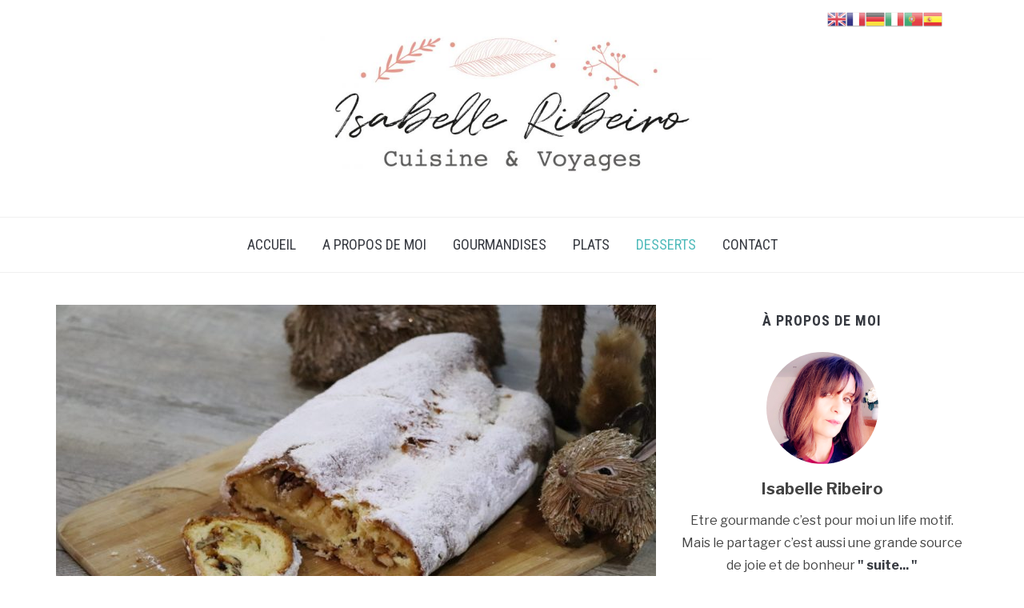

--- FILE ---
content_type: text/html; charset=UTF-8
request_url: https://isa-bellesrecettes.com/2019/12/mon-stollen-de-noel/
body_size: 12045
content:
<!DOCTYPE html>
<html lang="fr-FR">
<head>
    <meta charset="UTF-8">
    <meta name="viewport" content="width=device-width, initial-scale=1.0">
    <link rel="profile" href="http://gmpg.org/xfn/11">
    <link rel="pingback" href="https://isa-bellesrecettes.com/xmlrpc.php">

    <title>Mon Stollen de Noël &#8211; Isabelle Ribeiro</title>
<link rel='dns-prefetch' href='//fonts.googleapis.com' />
<link rel='dns-prefetch' href='//secure.rating-widget.com' />
<link rel='dns-prefetch' href='//s.w.org' />
<link rel="alternate" type="application/rss+xml" title="Isabelle Ribeiro &raquo; Flux" href="https://isa-bellesrecettes.com/feed/" />
<link rel="alternate" type="application/rss+xml" title="Isabelle Ribeiro &raquo; Flux des commentaires" href="https://isa-bellesrecettes.com/comments/feed/" />
<link rel="alternate" type="application/rss+xml" title="Isabelle Ribeiro &raquo; Mon Stollen de Noël Flux des commentaires" href="https://isa-bellesrecettes.com/2019/12/mon-stollen-de-noel/feed/" />
<!-- This site uses the Google Analytics by MonsterInsights plugin v7.14.0 - Using Analytics tracking - https://www.monsterinsights.com/ -->
<script type="text/javascript" data-cfasync="false">
    (window.gaDevIds=window.gaDevIds||[]).push("dZGIzZG");
	var mi_version         = '7.14.0';
	var mi_track_user      = true;
	var mi_no_track_reason = '';
	
	var disableStr = 'ga-disable-UA-137531676-1';

	/* Function to detect opted out users */
	function __gaTrackerIsOptedOut() {
		return document.cookie.indexOf(disableStr + '=true') > -1;
	}

	/* Disable tracking if the opt-out cookie exists. */
	if ( __gaTrackerIsOptedOut() ) {
		window[disableStr] = true;
	}

	/* Opt-out function */
	function __gaTrackerOptout() {
	  document.cookie = disableStr + '=true; expires=Thu, 31 Dec 2099 23:59:59 UTC; path=/';
	  window[disableStr] = true;
	}

	if ( 'undefined' === typeof gaOptout ) {
		function gaOptout() {
			__gaTrackerOptout();
		}
	}
	
	if ( mi_track_user ) {
		(function(i,s,o,g,r,a,m){i['GoogleAnalyticsObject']=r;i[r]=i[r]||function(){
			(i[r].q=i[r].q||[]).push(arguments)},i[r].l=1*new Date();a=s.createElement(o),
			m=s.getElementsByTagName(o)[0];a.async=1;a.src=g;m.parentNode.insertBefore(a,m)
		})(window,document,'script','//www.google-analytics.com/analytics.js','__gaTracker');

		__gaTracker('create', 'UA-137531676-1', 'auto');
		__gaTracker('set', 'forceSSL', true);
		__gaTracker('require', 'displayfeatures');
		__gaTracker('require', 'linkid', 'linkid.js');
		__gaTracker('send','pageview');
	} else {
		console.log( "" );
		(function() {
			/* https://developers.google.com/analytics/devguides/collection/analyticsjs/ */
			var noopfn = function() {
				return null;
			};
			var noopnullfn = function() {
				return null;
			};
			var Tracker = function() {
				return null;
			};
			var p = Tracker.prototype;
			p.get = noopfn;
			p.set = noopfn;
			p.send = noopfn;
			var __gaTracker = function() {
				var len = arguments.length;
				if ( len === 0 ) {
					return;
				}
				var f = arguments[len-1];
				if ( typeof f !== 'object' || f === null || typeof f.hitCallback !== 'function' ) {
					console.log( 'Fonction actuellement pas en cours d’exécution __gaTracker(' + arguments[0] + " ....) parce que vous n’êtes pas suivi·e. " + mi_no_track_reason );
					return;
				}
				try {
					f.hitCallback();
				} catch (ex) {

				}
			};
			__gaTracker.create = function() {
				return new Tracker();
			};
			__gaTracker.getByName = noopnullfn;
			__gaTracker.getAll = function() {
				return [];
			};
			__gaTracker.remove = noopfn;
			window['__gaTracker'] = __gaTracker;
					})();
		}
</script>
<!-- / Google Analytics by MonsterInsights -->
		<script type="text/javascript">
			window._wpemojiSettings = {"baseUrl":"https:\/\/s.w.org\/images\/core\/emoji\/13.0.1\/72x72\/","ext":".png","svgUrl":"https:\/\/s.w.org\/images\/core\/emoji\/13.0.1\/svg\/","svgExt":".svg","source":{"concatemoji":"https:\/\/isa-bellesrecettes.com\/wp-includes\/js\/wp-emoji-release.min.js?ver=5.6.16"}};
			!function(e,a,t){var n,r,o,i=a.createElement("canvas"),p=i.getContext&&i.getContext("2d");function s(e,t){var a=String.fromCharCode;p.clearRect(0,0,i.width,i.height),p.fillText(a.apply(this,e),0,0);e=i.toDataURL();return p.clearRect(0,0,i.width,i.height),p.fillText(a.apply(this,t),0,0),e===i.toDataURL()}function c(e){var t=a.createElement("script");t.src=e,t.defer=t.type="text/javascript",a.getElementsByTagName("head")[0].appendChild(t)}for(o=Array("flag","emoji"),t.supports={everything:!0,everythingExceptFlag:!0},r=0;r<o.length;r++)t.supports[o[r]]=function(e){if(!p||!p.fillText)return!1;switch(p.textBaseline="top",p.font="600 32px Arial",e){case"flag":return s([127987,65039,8205,9895,65039],[127987,65039,8203,9895,65039])?!1:!s([55356,56826,55356,56819],[55356,56826,8203,55356,56819])&&!s([55356,57332,56128,56423,56128,56418,56128,56421,56128,56430,56128,56423,56128,56447],[55356,57332,8203,56128,56423,8203,56128,56418,8203,56128,56421,8203,56128,56430,8203,56128,56423,8203,56128,56447]);case"emoji":return!s([55357,56424,8205,55356,57212],[55357,56424,8203,55356,57212])}return!1}(o[r]),t.supports.everything=t.supports.everything&&t.supports[o[r]],"flag"!==o[r]&&(t.supports.everythingExceptFlag=t.supports.everythingExceptFlag&&t.supports[o[r]]);t.supports.everythingExceptFlag=t.supports.everythingExceptFlag&&!t.supports.flag,t.DOMReady=!1,t.readyCallback=function(){t.DOMReady=!0},t.supports.everything||(n=function(){t.readyCallback()},a.addEventListener?(a.addEventListener("DOMContentLoaded",n,!1),e.addEventListener("load",n,!1)):(e.attachEvent("onload",n),a.attachEvent("onreadystatechange",function(){"complete"===a.readyState&&t.readyCallback()})),(n=t.source||{}).concatemoji?c(n.concatemoji):n.wpemoji&&n.twemoji&&(c(n.twemoji),c(n.wpemoji)))}(window,document,window._wpemojiSettings);
		</script>
		<style type="text/css">
img.wp-smiley,
img.emoji {
	display: inline !important;
	border: none !important;
	box-shadow: none !important;
	height: 1em !important;
	width: 1em !important;
	margin: 0 .07em !important;
	vertical-align: -0.1em !important;
	background: none !important;
	padding: 0 !important;
}
</style>
	<link rel='stylesheet' id='gtranslate-style-css'  href='https://isa-bellesrecettes.com/wp-content/plugins/gtranslate/gtranslate-style24.css?ver=5.6.16' type='text/css' media='all' />
<link rel='stylesheet' id='wp-block-library-css'  href='https://isa-bellesrecettes.com/wp-includes/css/dist/block-library/style.min.css?ver=5.6.16' type='text/css' media='all' />
<link rel='stylesheet' id='wpzoom-social-icons-block-style-css'  href='https://isa-bellesrecettes.com/wp-content/plugins/social-icons-widget-by-wpzoom/block/dist/blocks.style.build.css?ver=1610542916' type='text/css' media='all' />
<link rel='stylesheet' id='rw-site-rating-css'  href='https://isa-bellesrecettes.com/wp-content/plugins/rating-widget/resources/css/site-rating.css?ver=3.1.1' type='text/css' media='all' />
<link rel='stylesheet' id='monsterinsights-popular-posts-style-css'  href='https://isa-bellesrecettes.com/wp-content/plugins/google-analytics-for-wordpress/assets/css/frontend.min.css?ver=7.14.0' type='text/css' media='all' />
<link rel='stylesheet' id='zoom-theme-utils-css-css'  href='https://isa-bellesrecettes.com/wp-content/themes/foodica/functions/wpzoom/assets/css/theme-utils.css?ver=5.6.16' type='text/css' media='all' />
<link rel='stylesheet' id='foodica-google-fonts-css'  href='//fonts.googleapis.com/css?family=Libre+Franklin%3Aregular%2C100%2C200%2C300%2C500%2C600%2C700%2C800%2C900%2C100italic%2C200italic%2C300italic%2Citalic%2C500italic%2C600italic%2C700italic%2C800italic%2C900italic%7CAnnie+Use+Your+Telescope%3A%7CRoboto+Condensed%3Aregular%2C100%2C200%2C300%2C500%2C600%2C700%2C800%2C900%2C100italic%2C200italic%2C300italic%2Citalic%2C500italic%2C600italic%2C700italic%2C800italic%2C900italic%7CCabin%3Aregular%2C500%2C600%2C700%2Citalic%2C500italic%2C600italic%2C700italic%7CRoboto+Slab%3Aregular%2C100%2C200%2C300%2C500%2C600%2C700%2C800%2C900%26subset%3Dlatin%2C&#038;ver=5.6.16' type='text/css' media='all' />
<link rel='stylesheet' id='foodica-style-css'  href='https://isa-bellesrecettes.com/wp-content/themes/foodica/style.css?ver=2.6.4' type='text/css' media='all' />
<link rel='stylesheet' id='media-queries-css'  href='https://isa-bellesrecettes.com/wp-content/themes/foodica/css/media-queries.css?ver=2.6.4' type='text/css' media='all' />
<link rel='stylesheet' id='foodica-google-font-default-css'  href='//fonts.googleapis.com/css?family=Cabin%3A400%2C700%7CAnnie+Use+Your+Telescope%7CRoboto+Condensed%3A400%2C700%7CLibre+Franklin%3A400%2C400i%2C600%2C600i%2C700%2C700i%7CRoboto+Slab%3A300%2C400%2C700&#038;subset=cyrillic%2Ccyrillic-ext%2Cgreek%2Cgreek-ext%2Clatin-ext&#038;ver=5.6.16' type='text/css' media='all' />
<link rel='stylesheet' id='foodica-style-color-teal-css'  href='https://isa-bellesrecettes.com/wp-content/themes/foodica/styles/teal.css?ver=2.6.4' type='text/css' media='all' />
<link rel='stylesheet' id='dashicons-css'  href='https://isa-bellesrecettes.com/wp-includes/css/dashicons.min.css?ver=5.6.16' type='text/css' media='all' />
<link rel='stylesheet' id='zoom-instagram-widget-css'  href='https://isa-bellesrecettes.com/wp-content/plugins/instagram-widget-by-wpzoom/css/instagram-widget.css?ver=1610542903' type='text/css' media='all' />
<link rel='stylesheet' id='rw_toprated-css'  href='https://secure.rating-widget.com/css/wordpress/toprated.css?ck=Y2026M01D21&#038;ver=3.1.1' type='text/css' media='all' />
<link rel='stylesheet' id='rw_recommendations-css'  href='https://secure.rating-widget.com/css/widget/recommendations.css?ck=Y2026M01D21&#038;ver=3.1.1' type='text/css' media='all' />
<link rel='stylesheet' id='wpzoom-social-icons-socicon-css'  href='https://isa-bellesrecettes.com/wp-content/plugins/social-icons-widget-by-wpzoom/assets/css/wpzoom-socicon.css?ver=1610542916' type='text/css' media='all' />
<link rel='stylesheet' id='wpzoom-social-icons-genericons-css'  href='https://isa-bellesrecettes.com/wp-content/plugins/social-icons-widget-by-wpzoom/assets/css/genericons.css?ver=1610542916' type='text/css' media='all' />
<link rel='stylesheet' id='wpzoom-social-icons-academicons-css'  href='https://isa-bellesrecettes.com/wp-content/plugins/social-icons-widget-by-wpzoom/assets/css/academicons.min.css?ver=1610542916' type='text/css' media='all' />
<link rel='stylesheet' id='wpzoom-social-icons-font-awesome-3-css'  href='https://isa-bellesrecettes.com/wp-content/plugins/social-icons-widget-by-wpzoom/assets/css/font-awesome-3.min.css?ver=1610542916' type='text/css' media='all' />
<link rel='stylesheet' id='wpzoom-custom-css'  href='https://isa-bellesrecettes.com/wp-content/themes/foodica/custom.css?ver=2.6.4' type='text/css' media='all' />
<script type='text/javascript' src='https://isa-bellesrecettes.com/wp-includes/js/jquery/jquery.min.js?ver=3.5.1' id='jquery-core-js'></script>
<script type='text/javascript' src='https://isa-bellesrecettes.com/wp-includes/js/jquery/jquery-migrate.min.js?ver=3.3.2' id='jquery-migrate-js'></script>
<script type='text/javascript' id='monsterinsights-frontend-script-js-extra'>
/* <![CDATA[ */
var monsterinsights_frontend = {"js_events_tracking":"true","download_extensions":"doc,pdf,ppt,zip,xls,docx,pptx,xlsx","inbound_paths":"[{\"path\":\"\\\/go\\\/\",\"label\":\"affiliate\"},{\"path\":\"\\\/recommend\\\/\",\"label\":\"affiliate\"}]","home_url":"https:\/\/isa-bellesrecettes.com","hash_tracking":"false"};
/* ]]> */
</script>
<script type='text/javascript' src='https://isa-bellesrecettes.com/wp-content/plugins/google-analytics-for-wordpress/assets/js/frontend.min.js?ver=7.14.0' id='monsterinsights-frontend-script-js'></script>
<script type='text/javascript' src='https://isa-bellesrecettes.com/wp-content/themes/foodica/js/init.js?ver=5.6.16' id='wpzoom-init-js'></script>
<link rel="https://api.w.org/" href="https://isa-bellesrecettes.com/wp-json/" /><link rel="alternate" type="application/json" href="https://isa-bellesrecettes.com/wp-json/wp/v2/posts/7274" /><link rel="EditURI" type="application/rsd+xml" title="RSD" href="https://isa-bellesrecettes.com/xmlrpc.php?rsd" />
<link rel="wlwmanifest" type="application/wlwmanifest+xml" href="https://isa-bellesrecettes.com/wp-includes/wlwmanifest.xml" /> 
<meta name="generator" content="WordPress 5.6.16" />
<link rel="canonical" href="https://isa-bellesrecettes.com/2019/12/mon-stollen-de-noel/" />
<link rel='shortlink' href='https://isa-bellesrecettes.com/?p=7274' />
<link rel="alternate" type="application/json+oembed" href="https://isa-bellesrecettes.com/wp-json/oembed/1.0/embed?url=https%3A%2F%2Fisa-bellesrecettes.com%2F2019%2F12%2Fmon-stollen-de-noel%2F" />
<link rel="alternate" type="text/xml+oembed" href="https://isa-bellesrecettes.com/wp-json/oembed/1.0/embed?url=https%3A%2F%2Fisa-bellesrecettes.com%2F2019%2F12%2Fmon-stollen-de-noel%2F&#038;format=xml" />
<!-- WPZOOM Theme / Framework -->
<meta name="generator" content="Foodica 2.6.4" />
<meta name="generator" content="WPZOOM Framework 1.9.5" />

<!-- Begin Theme Custom CSS -->
<style type="text/css" id="foodica-custom-css">
.navbar-brand-wpz .tagline{display:none;}.top-navbar{display:none;}.sb-search{display:none;}
@media screen and (min-width: 769px){.slides li .slide-overlay{background:-moz-linear-gradient(left, rgba(242,149,139,0.2) 27%, rgba(242,149,139,0.6) 63%); /* FF3.6+ */
           background: -webkit-linear-gradient(left, rgba(242,149,139,0.2) 27%, rgba(242,149,139,0.6) 63%); /* Chrome10+,Safari5.1+ */
           background: -o-linear-gradient(left, rgba(242,149,139,0.2) 27%, rgba(242,149,139,0.6) 63%); /* Opera 11.10+ */
           background: -ms-linear-gradient(left, rgba(242,149,139,0.2) 27%, rgba(242,149,139,0.6) 63%); /* IE10+ */
           background: linear-gradient(to right, rgba(242,149,139,0.2) 27%, rgba(242,149,139,0.6) 63%); /* W3C */;;}}
</style>
<!-- End Theme Custom CSS -->
</head>
<body class="post-template-default single single-post postid-7274 single-format-standard wp-custom-logo">

<div class="page-wrap">

    <header class="site-header">

        <nav class="top-navbar" role="navigation">

            <div class="inner-wrap">

                <div class="header_social">
                    <div id="zoom-social-icons-widget-2" class="widget zoom-social-icons-widget"><h3 class="title"><span>Social Icons</span></h3>
        
        <ul class="zoom-social-icons-list zoom-social-icons-list--without-canvas zoom-social-icons-list--round zoom-social-icons-list--no-labels">

            
                                <li class="zoom-social_icons-list__item">
                    <a class="zoom-social_icons-list__link"
                       href="https://facebook.com/wpzoom" target="_blank" >
                                                                        
                                                    <span class="screen-reader-text">facebook</span>
                        
                        <span class="zoom-social_icons-list-span social-icon socicon socicon-facebook" data-hover-rule="color" data-hover-color="#20232b" style="color : #363940; font-size: 18px; padding:8px" ></span>

                                            </a>
                </li>

            
                                <li class="zoom-social_icons-list__item">
                    <a class="zoom-social_icons-list__link"
                       href="https://instagram.com/wpzoom" target="_blank" >
                                                                        
                                                    <span class="screen-reader-text">instagram</span>
                        
                        <span class="zoom-social_icons-list-span social-icon socicon socicon-instagram" data-hover-rule="color" data-hover-color="#20232b" style="color : #363940; font-size: 18px; padding:8px" ></span>

                                            </a>
                </li>

            
                                <li class="zoom-social_icons-list__item">
                    <a class="zoom-social_icons-list__link"
                       href="http://pinterest.com" target="_blank" >
                                                                        
                                                    <span class="screen-reader-text">pinterest</span>
                        
                        <span class="zoom-social_icons-list-span social-icon socicon socicon-pinterest" data-hover-rule="color" data-hover-color="#20232b" style="color : #363940; font-size: 18px; padding:8px" ></span>

                                            </a>
                </li>

            
                                <li class="zoom-social_icons-list__item">
                    <a class="zoom-social_icons-list__link"
                       href="http://demo.wpzoom.com/foodica/contact/" target="_blank" >
                                                                        
                                                    <span class="screen-reader-text">mail</span>
                        
                        <span class="zoom-social_icons-list-span social-icon socicon socicon-mail" data-hover-rule="color" data-hover-color="#20232b" style="color : #363940; font-size: 18px; padding:8px" ></span>

                                            </a>
                </li>

            
        </ul>

        </div>
                </div>

                <div id="navbar-top">

                    <div class="menu-top-container"><ul id="menu-top" class="navbar-wpz dropdown sf-menu"><li id="menu-item-176" class="menu-item menu-item-type-post_type menu-item-object-page menu-item-176"><a href="https://isa-bellesrecettes.com/about/">A propos de moi</a></li>
<li id="menu-item-174" class="menu-item menu-item-type-post_type menu-item-object-page menu-item-has-children menu-item-174"><a href="https://isa-bellesrecettes.com/sample-page/">Sample Page</a>
<ul class="sub-menu">
	<li id="menu-item-178" class="menu-item menu-item-type-post_type menu-item-object-page menu-item-178"><a href="https://isa-bellesrecettes.com/full-width-page/">Full-width Page</a></li>
	<li id="menu-item-179" class="menu-item menu-item-type-post_type menu-item-object-page menu-item-179"><a href="https://isa-bellesrecettes.com/shortcodes/">Shortcodes</a></li>
</ul>
</li>
<li id="menu-item-5712" class="menu-item menu-item-type-post_type menu-item-object-page menu-item-has-children menu-item-5712"><a href="https://isa-bellesrecettes.com/recipe-cards/">Recipe Cards Demo</a>
<ul class="sub-menu">
	<li id="menu-item-5697" class="menu-item menu-item-type-post_type menu-item-object-post menu-item-5697"><a href="https://isa-bellesrecettes.com/2019/01/sliced-bread-ciabatta-and-oil/">EasyRecipe Plugin</a></li>
	<li id="menu-item-5698" class="menu-item menu-item-type-post_type menu-item-object-post menu-item-5698"><a href="https://isa-bellesrecettes.com/2019/01/salad-with-arugula-cherry-tomatoes/">Yummly Rich Recipes</a></li>
	<li id="menu-item-5699" class="menu-item menu-item-type-post_type menu-item-object-post menu-item-5699"><a href="https://isa-bellesrecettes.com/2019/02/spaghetti-with-mushroom-sauce/">Jetpack Recipe</a></li>
</ul>
</li>
<li id="menu-item-5409" class="menu-item menu-item-type-post_type menu-item-object-page menu-item-5409"><a href="https://isa-bellesrecettes.com/contact/">Contact</a></li>
</ul></div>
                </div><!-- #navbar-top -->

            </div><!-- ./inner-wrap -->

        </nav><!-- .navbar -->

        <div class="clear"></div>


        <div class="inner-wrap">

            <div class="navbar-brand-wpz">

                <a href="https://isa-bellesrecettes.com/" class="custom-logo-link" rel="home" itemprop="url"><img width="500" height="191" src="https://isa-bellesrecettes.com/wp-content/uploads/2018/12/logo3-750x287.jpg" class="custom-logo" alt="Isabelle Ribeiro" loading="lazy" itemprop="logo" srcset="https://isa-bellesrecettes.com/wp-content/uploads/2018/12/logo3-750x287.jpg 750w, https://isa-bellesrecettes.com/wp-content/uploads/2018/12/logo3-300x115.jpg 300w, https://isa-bellesrecettes.com/wp-content/uploads/2018/12/logo3-768x294.jpg 768w, https://isa-bellesrecettes.com/wp-content/uploads/2018/12/logo3.jpg 1000w" sizes="(max-width: 500px) 100vw, 500px" /></a>
                <p class="tagline">Cuisine et voyages</p>

            </div><!-- .navbar-brand -->


            
        </div>


        <nav class="main-navbar" role="navigation">

            <div class="inner-wrap">

                <div id="sb-search" class="sb-search">
                    <form method="get" id="searchform" action="https://isa-bellesrecettes.com/">
	<input type="search" class="sb-search-input" placeholder="Enter your keywords..."  name="s" id="s" />
    <input type="submit" id="searchsubmit" class="sb-search-submit" value="Search" />
    <span class="sb-icon-search"></span>
</form>                </div>


                <div class="navbar-header-main">
                    <div id="menu-main-slide" class="menu-main-container"><ul id="menu-main" class="menu"><li id="menu-item-207" class="menu-item menu-item-type-custom menu-item-object-custom menu-item-home menu-item-207"><a href="http://isa-bellesrecettes.com/">Accueil</a></li>
<li id="menu-item-5844" class="menu-item menu-item-type-post_type menu-item-object-page menu-item-5844"><a href="https://isa-bellesrecettes.com/about/">A propos de moi</a></li>
<li id="menu-item-163" class="menu-item menu-item-type-taxonomy menu-item-object-category menu-item-163"><a href="https://isa-bellesrecettes.com/category/gourmandises/">Gourmandises</a></li>
<li id="menu-item-5840" class="menu-item menu-item-type-taxonomy menu-item-object-category menu-item-5840"><a href="https://isa-bellesrecettes.com/category/plats/">Plats</a></li>
<li id="menu-item-106" class="menu-item menu-item-type-taxonomy menu-item-object-category current-post-ancestor current-menu-parent current-post-parent menu-item-106"><a href="https://isa-bellesrecettes.com/category/desserts/">Desserts</a></li>
<li id="menu-item-5841" class="menu-item menu-item-type-post_type menu-item-object-page menu-item-5841"><a href="https://isa-bellesrecettes.com/contact/">Contact</a></li>
</ul></div>
                </div>

                <div id="navbar-main">

                    <div class="menu-main-container"><ul id="menu-main-1" class="navbar-wpz dropdown sf-menu"><li class="menu-item menu-item-type-custom menu-item-object-custom menu-item-home menu-item-207"><a href="http://isa-bellesrecettes.com/">Accueil</a></li>
<li class="menu-item menu-item-type-post_type menu-item-object-page menu-item-5844"><a href="https://isa-bellesrecettes.com/about/">A propos de moi</a></li>
<li class="menu-item menu-item-type-taxonomy menu-item-object-category menu-item-163"><a href="https://isa-bellesrecettes.com/category/gourmandises/">Gourmandises</a></li>
<li class="menu-item menu-item-type-taxonomy menu-item-object-category menu-item-5840"><a href="https://isa-bellesrecettes.com/category/plats/">Plats</a></li>
<li class="menu-item menu-item-type-taxonomy menu-item-object-category current-post-ancestor current-menu-parent current-post-parent menu-item-106"><a href="https://isa-bellesrecettes.com/category/desserts/">Desserts</a></li>
<li class="menu-item menu-item-type-post_type menu-item-object-page menu-item-5841"><a href="https://isa-bellesrecettes.com/contact/">Contact</a></li>
</ul></div>

                </div><!-- #navbar-main -->


            </div><!-- ./inner-wrap -->

        </nav><!-- .navbar -->

        <div class="clear"></div>


    </header><!-- .site-header -->

    <div class="inner-wrap">

    <main id="main" class="site-main" role="main">

        
            <div class="content-area">

                
                

<article id="post-7274" class="hrecipe post-7274 post type-post status-publish format-standard has-post-thumbnail hentry category-desserts tag-allemagne tag-brioche tag-dess tag-fruits-secs tag-noel tag-stollen">

            <div class="post-thumb">
            <img width="750" height="500" src="https://isa-bellesrecettes.com/wp-content/uploads/2019/12/20191219212650_IMG_4823-750x500.jpg" class="photo wp-post-image" alt="" loading="lazy" srcset="https://isa-bellesrecettes.com/wp-content/uploads/2019/12/20191219212650_IMG_4823-750x500.jpg 750w, https://isa-bellesrecettes.com/wp-content/uploads/2019/12/20191219212650_IMG_4823-300x200.jpg 300w, https://isa-bellesrecettes.com/wp-content/uploads/2019/12/20191219212650_IMG_4823-768x512.jpg 768w, https://isa-bellesrecettes.com/wp-content/uploads/2019/12/20191219212650_IMG_4823-1024x683.jpg 1024w, https://isa-bellesrecettes.com/wp-content/uploads/2019/12/20191219212650_IMG_4823-360x240.jpg 360w, https://isa-bellesrecettes.com/wp-content/uploads/2019/12/20191219212650_IMG_4823-1320x880.jpg 1320w" sizes="(max-width: 750px) 100vw, 750px" />        </div>
    
    <header class="entry-header">
        <h1 class="entry-title fn">Mon Stollen de Noël</h1>        <div class="entry-meta">
                        <span class="entry-date">on <time class="entry-date" datetime="2019-12-23T13:12:16+01:00">23 décembre 2019</time> </span>             <span class="entry-category">in <a href="https://isa-bellesrecettes.com/category/desserts/" rel="category tag">Desserts</a></span>                    </div>
    </header><!-- .entry-header -->


    <div class="entry-content">
        
<p>Le Stollen est une sorte de brioche un peu compact ( entre le gâteau et la brioche) que nous avons découvert il y plus de 10 ans en Allemagne, chaque année nos amis allemands nous envois un colis avec un Stollen. Mais depuis 4 ans je me décide à le faire maison, bien frais et beaucoup moins sucré que la version germanique de la petite ville de Hildesheim.</p>



<p>Donc voici ma version du Stollen pour Noël sur la base de recette de Christophe Felder avec des petites modification , à faire avec ou sans pâte d&#8217;amande.Vous pouvez le faire en avance il est encore meilleur les jours d&#8217;après.</p>


<div class="shortcode-ingredients"><h3>Ingredients</h3></p>
<ul>
<li class="ingredient">Le levain :</li>
<li class="ingredient">50 g de lait </li>
<li class="ingredient">60 g de farine</li>
<li class="ingredient"> 10 g de levure fraîche du boulanger<br />La pâte :</li>
<li class="ingredient"> 380 g de farine</li>
<li class="ingredient">1 œuf</li>
<li class="ingredient"> 80 g de sucre</li>
<li class="ingredient"> 120 g de lait </li>
<li class="ingredient">100 g de beurre ramolli</li>
<li class="ingredient"> 10 g de levure fraîche du boulanger</li>
<li class="ingredient"> 1 C à S de confiture d&#8217;orange amère ou zeste d&#8217;une orange</li>
<li class="ingredient"> le zeste de 1/4 de citron non traité</li>
<li class="ingredient"> 1/2 c. à café de cannelle en poudre</li>
<li class="ingredient"> 5 g de sel fin<br />La garniture :</li>
<li class="ingredient"> 80 g d’amandes</li>
<li class="ingredient"> 80 g de raisins secs</li>
<li class="ingredient">50 g de citron confit en dés</li>
<li class="ingredient">50 g d&#8217;orange confite en dés</li>
<li class="ingredient"> 1 c. à café de cannelle en poudre</li>
<li class="ingredient"> 2 c. à soupe de Rhum</li>
<li class="ingredient"> 250 g de pâte d’amande </li>
<li>La finition :</li>
<li> 30 g de beurre fondu</li>
<li> 100 g de sucre glace</li>
</ul>
<p></div>


<div class="shortcode-directions instructions"><h3>Réalisation</h3></p>
<ol class="instructions">
<li class="instruction">Faire macérer les raisins secs dans le rhum.</li>
<li class="instruction">Rassemblez les ingrédients du levain dans un petit saladier. Battez-les énergiquement. Recouvrez le levain avec les 380 g de farine de la pàte pour lui éviter de croûter. Laissez lever 45 mn sans couvrir et si possible près d’une source de chaleur (radiateur ou autre).</li>
<li class="instruction">Au bout de ce temps, des sillons vont se former à la surface de la farine, signe que la levure a fait son travail.</li>
<li class="instruction">Versez farine et levain dans le bol de votre robot, ajoutez le sel, l’oeuf, le sucre, le lait, le beurre mou, la levure émiettée, les zestes et la cannelle. Pétrissez l’ensemble au batteur pendant 10 mn. La pâte obtenue doit être ferme et élastique. Faites-la lever sous un linge pendant 1 h.</li>
<li class="instruction">Déposez la pâte sur le plan de travail fariné et étalez-la en formant un carré. Déposez au centre les raisins secs macérés et égouttés et les amandes, mélangez-les à la pâte en la travaillant un peu afin d’amalgamer les fruits secs dans la pâte.</li>
<li class="instruction">Etalez la pâte en un rectangle, placez le boudin de pâte d’amandes au milieu. Repliez les 2 côtés du rectangle sur le boudin de pâte d’amandes.</li>
<li class="instruction">Repliez après la pâte en forme de portefeuille. Faites des pressions avec votre main sur la partie de la pâte replier afin de mettre en forme le stollen.</li>
<li class="instruction">Déposez votre stollen sur une plaque recouverte de papier sulfurisé.</li>
<li class="instruction">Laissez reposer de nouveau 1 h sous le linge dans un endroit tempéré.</li>
<li class="instruction">Préchauffez le four th. 5-6 (170 °C).</li>
<li class="instruction">Enfournez le stollen pendant 40 mn.</li>
<li class="instruction">Après 30 mn de cuisson, sortez le stollen du four et badigeonnez-le de beurre fondu avec un pinceau, remettez-le dans le four 2 mn, recommencez cette opération trois fois.</li>
<li class="instruction">Sortez le stollen bien doré et réservez-le sur une grille. Lorsqu’il est à peine tiède, saupoudrez-le généreusement de sucre glace sur toutes les faces.</li>
<li class="instruction">Laissez complétement refroidir avant de déguster , il est encore meilleur le lendemain.</li>
</ol>
<p></div>



<ul class="wp-block-gallery columns-3 is-cropped"><li class="blocks-gallery-item"><figure><img loading="lazy" width="1024" height="683" src="http://isa-bellesrecettes.com/wp-content/uploads/2019/12/20191219212656_IMG_4824-1024x683.jpg" alt="" data-id="7278" data-link="http://isa-bellesrecettes.com/?attachment_id=7278" class="wp-image-7278" srcset="https://isa-bellesrecettes.com/wp-content/uploads/2019/12/20191219212656_IMG_4824-1024x683.jpg 1024w, https://isa-bellesrecettes.com/wp-content/uploads/2019/12/20191219212656_IMG_4824-300x200.jpg 300w, https://isa-bellesrecettes.com/wp-content/uploads/2019/12/20191219212656_IMG_4824-768x512.jpg 768w, https://isa-bellesrecettes.com/wp-content/uploads/2019/12/20191219212656_IMG_4824-360x240.jpg 360w, https://isa-bellesrecettes.com/wp-content/uploads/2019/12/20191219212656_IMG_4824-750x500.jpg 750w, https://isa-bellesrecettes.com/wp-content/uploads/2019/12/20191219212656_IMG_4824-1320x880.jpg 1320w" sizes="(max-width: 1024px) 100vw, 1024px" /></figure></li><li class="blocks-gallery-item"><figure><img loading="lazy" width="1024" height="683" src="http://isa-bellesrecettes.com/wp-content/uploads/2019/12/20191219212720_IMG_4828-1024x683.jpg" alt="" data-id="7279" data-link="http://isa-bellesrecettes.com/?attachment_id=7279" class="wp-image-7279" srcset="https://isa-bellesrecettes.com/wp-content/uploads/2019/12/20191219212720_IMG_4828-1024x683.jpg 1024w, https://isa-bellesrecettes.com/wp-content/uploads/2019/12/20191219212720_IMG_4828-300x200.jpg 300w, https://isa-bellesrecettes.com/wp-content/uploads/2019/12/20191219212720_IMG_4828-768x512.jpg 768w, https://isa-bellesrecettes.com/wp-content/uploads/2019/12/20191219212720_IMG_4828-360x240.jpg 360w, https://isa-bellesrecettes.com/wp-content/uploads/2019/12/20191219212720_IMG_4828-750x500.jpg 750w, https://isa-bellesrecettes.com/wp-content/uploads/2019/12/20191219212720_IMG_4828-1320x880.jpg 1320w" sizes="(max-width: 1024px) 100vw, 1024px" /></figure></li><li class="blocks-gallery-item"><figure><img loading="lazy" width="1024" height="683" src="http://isa-bellesrecettes.com/wp-content/uploads/2019/12/20191219212735_IMG_4830-1024x683.jpg" alt="" data-id="7280" data-link="http://isa-bellesrecettes.com/?attachment_id=7280" class="wp-image-7280" srcset="https://isa-bellesrecettes.com/wp-content/uploads/2019/12/20191219212735_IMG_4830-1024x683.jpg 1024w, https://isa-bellesrecettes.com/wp-content/uploads/2019/12/20191219212735_IMG_4830-300x200.jpg 300w, https://isa-bellesrecettes.com/wp-content/uploads/2019/12/20191219212735_IMG_4830-768x512.jpg 768w, https://isa-bellesrecettes.com/wp-content/uploads/2019/12/20191219212735_IMG_4830-360x240.jpg 360w, https://isa-bellesrecettes.com/wp-content/uploads/2019/12/20191219212735_IMG_4830-750x500.jpg 750w, https://isa-bellesrecettes.com/wp-content/uploads/2019/12/20191219212735_IMG_4830-1320x880.jpg 1320w" sizes="(max-width: 1024px) 100vw, 1024px" /></figure></li><li class="blocks-gallery-item"><figure><img loading="lazy" width="1024" height="683" src="http://isa-bellesrecettes.com/wp-content/uploads/2019/12/20191219212738_IMG_4831-1024x683.jpg" alt="" data-id="7281" data-link="http://isa-bellesrecettes.com/?attachment_id=7281" class="wp-image-7281" srcset="https://isa-bellesrecettes.com/wp-content/uploads/2019/12/20191219212738_IMG_4831-1024x683.jpg 1024w, https://isa-bellesrecettes.com/wp-content/uploads/2019/12/20191219212738_IMG_4831-300x200.jpg 300w, https://isa-bellesrecettes.com/wp-content/uploads/2019/12/20191219212738_IMG_4831-768x512.jpg 768w, https://isa-bellesrecettes.com/wp-content/uploads/2019/12/20191219212738_IMG_4831-360x240.jpg 360w, https://isa-bellesrecettes.com/wp-content/uploads/2019/12/20191219212738_IMG_4831-750x500.jpg 750w, https://isa-bellesrecettes.com/wp-content/uploads/2019/12/20191219212738_IMG_4831-1320x880.jpg 1320w" sizes="(max-width: 1024px) 100vw, 1024px" /></figure></li></ul>
<table class="rw-rating-table rw-ltr rw-left rw-no-labels"><tr><td><nobr>&nbsp;</nobr></td><td><div class="rw-left"><div class="rw-ui-container rw-class-blog-post rw-urid-72750" data-img="https://isa-bellesrecettes.com/wp-content/uploads/2019/12/20191219212650_IMG_4823.jpg"></div></div></td></tr></table>        <div class="clear"></div>
            </div><!-- .entry-content -->

</article><!-- #post-## -->

    <footer class="entry-footer">
        
                    <div class="tag_list"><h4>Tags</h4> <a href="https://isa-bellesrecettes.com/tag/allemagne/" rel="tag">allemagne</a> <a href="https://isa-bellesrecettes.com/tag/brioche/" rel="tag">brioche</a> <a href="https://isa-bellesrecettes.com/tag/dess/" rel="tag">dess</a> <a href="https://isa-bellesrecettes.com/tag/fruits-secs/" rel="tag">fruits secs</a> <a href="https://isa-bellesrecettes.com/tag/noel/" rel="tag">noël</a> <a href="https://isa-bellesrecettes.com/tag/stollen/" rel="tag">Stollen</a></div>        
                    <div class="share">
                <a href="https://twitter.com/intent/tweet?url=https%3A%2F%2Fisa-bellesrecettes.com%2F2019%2F12%2Fmon-stollen-de-noel%2F&text=Mon+Stollen+de+No%C3%ABl" target="_blank" title="Tweet this on Twitter" class="twitter">Tweet</a>
                <a href="https://facebook.com/sharer.php?u=https%3A%2F%2Fisa-bellesrecettes.com%2F2019%2F12%2Fmon-stollen-de-noel%2F&t=Mon+Stollen+de+No%C3%ABl" target="_blank" title="Share this on Facebook" class="facebook">Share</a>
                                <a href="http://pinterest.com/pin/create/button/?url=https%3A%2F%2Fisa-bellesrecettes.com%2F2019%2F12%2Fmon-stollen-de-noel%2F&media=https://isa-bellesrecettes.com/wp-content/uploads/2019/12/20191219212650_IMG_4823.jpg&description=Mon Stollen de Noël" data-pin-custom="true" target="_blank" count-layout="vertical" title="Pin it to Pinterest" class="pinterest pin-it-button">Pin It</a>
                <a href="javascript:window.print()" title="Print this Page" class="print">Print</a>
                <div class="clear"></div>
            </div>
        
        
        

                    <div class="prevnext">
                <div class="previous_post_pag">
                        <div class="prevnext_container">
                             <a href="https://isa-bellesrecettes.com/2019/12/tarte-pommes-poires-mi-normande-mi-amande/" title="Tarte  pommes/ poires mi- normande mi-amande"><img width="100" height="100" src="https://isa-bellesrecettes.com/wp-content/uploads/2019/12/20191214150736_IMG_4809-100x100.jpg" class="attachment-prevnext-small size-prevnext-small wp-post-image" alt="" loading="lazy" srcset="https://isa-bellesrecettes.com/wp-content/uploads/2019/12/20191214150736_IMG_4809-100x100.jpg 100w, https://isa-bellesrecettes.com/wp-content/uploads/2019/12/20191214150736_IMG_4809-150x150.jpg 150w, https://isa-bellesrecettes.com/wp-content/uploads/2019/12/20191214150736_IMG_4809-360x360.jpg 360w" sizes="(max-width: 100px) 100vw, 100px" /></a>                            <a class="prevnext_title" href="https://isa-bellesrecettes.com/2019/12/tarte-pommes-poires-mi-normande-mi-amande/" title="Tarte  pommes/ poires mi- normande mi-amande">Tarte  pommes/ poires mi- normande mi-amande</a>
                        </div>
                    </div><div class="next_post_pag">
                        <div class="prevnext_container">
                            <a class="prevnext_title" href="https://isa-bellesrecettes.com/2020/01/galette-2020/" title="Galette 2020">Galette 2020</a>
                            <a href="https://isa-bellesrecettes.com/2020/01/galette-2020/" title="Galette 2020"><img width="100" height="100" src="https://isa-bellesrecettes.com/wp-content/uploads/2020/01/20200106192215_IMG_4970-100x100.jpg" class="attachment-prevnext-small size-prevnext-small wp-post-image" alt="" loading="lazy" srcset="https://isa-bellesrecettes.com/wp-content/uploads/2020/01/20200106192215_IMG_4970-100x100.jpg 100w, https://isa-bellesrecettes.com/wp-content/uploads/2020/01/20200106192215_IMG_4970-150x150.jpg 150w, https://isa-bellesrecettes.com/wp-content/uploads/2020/01/20200106192215_IMG_4970-360x360.jpg 360w" sizes="(max-width: 100px) 100vw, 100px" /></a>                        </div>
                    </div>            </div>
            </footer><!-- .entry-footer -->

                
            </div>

        
        
<div id="sidebar" class="site-sidebar">

    
    <div class="widget wpzoom-bio" id="wpzoom-bio-2"><h3 class="title">à propos de moi</h3><img alt='' src='https://secure.gravatar.com/avatar/705db6fb9c12fefb3e3f845d5b1a7589?s=140&#038;d=mm&#038;r=g' srcset='https://secure.gravatar.com/avatar/705db6fb9c12fefb3e3f845d5b1a7589?s=280&#038;d=mm&#038;r=g 2x' class='avatar avatar-140 photo' height='140' width='140' loading='lazy'/><div class="meta">Isabelle Ribeiro</div><div class="content"><p>Etre gourmande c’est pour moi un life motif. Mais  le partager c’est aussi une grande source de joie et de bonheur <strong><a href="http://isa-bellesrecettes.com/about/"> " suite... " </a></strong></p></div><div class="clear"></div></div><div class="widget zoom-social-icons-widget" id="zoom-social-icons-widget-3"><h3 class="title">retrouvez-moi sur</h3>
        
        <ul class="zoom-social-icons-list zoom-social-icons-list--with-canvas zoom-social-icons-list--round zoom-social-icons-list--no-labels">

            
                                <li class="zoom-social_icons-list__item">
                    <a class="zoom-social_icons-list__link"
                       href="https://www.facebook.com/Isa-belles-recettes-443825446357137/" target="_blank" >
                                                                        
                                                    <span class="screen-reader-text">facebook</span>
                        
                        <span class="zoom-social_icons-list-span social-icon socicon socicon-facebook" data-hover-rule="background-color" data-hover-color="#3b5998" style="background-color : #3b5998; font-size: 18px; padding:10px" ></span>

                                            </a>
                </li>

            
                                <li class="zoom-social_icons-list__item">
                    <a class="zoom-social_icons-list__link"
                       href="https://www.instagram.com/isathais1/" target="_blank" >
                                                                        
                                                    <span class="screen-reader-text">instagram</span>
                        
                        <span class="zoom-social_icons-list-span social-icon socicon socicon-instagram" data-hover-rule="background-color" data-hover-color="#E1306C" style="background-color : #E1306C; font-size: 18px; padding:10px" ></span>

                                            </a>
                </li>

            
                                <li class="zoom-social_icons-list__item">
                    <a class="zoom-social_icons-list__link"
                       href="https://www.pinterest.com/" target="_blank" >
                                                                        
                                                    <span class="screen-reader-text">pinterest</span>
                        
                        <span class="zoom-social_icons-list-span social-icon socicon socicon-pinterest" data-hover-rule="background-color" data-hover-color="#c92619" style="background-color : #c92619; font-size: 18px; padding:10px" ></span>

                                            </a>
                </li>

            
        </ul>

        <div class="clear"></div></div><div class="widget wpzoom-media-widget" id="wpzoom-media-widget-6"><div class="post_thumb_withbg"  style="background-image:url('https://isa-bellesrecettes.com/wp-content/uploads/2018/12/18580430_419228808445396_6980951607110270976_n-750x500.jpg')"><a href="http://isa-bellesrecettes.com/category/healthy-food/"  ><div class="featured_page_content"><h3 class="title">HEALTHY FOOD</h3></div></a></div><div class="clear"></div></div><div class="widget wpzoom-media-widget" id="wpzoom-media-widget-5"><div class="post_thumb_withbg"  style="background-image:url('https://isa-bellesrecettes.com/wp-content/uploads/2019/01/Bolo-rei-750x500.jpg')"><a href="http://isa-bellesrecettes.com/category/portugal-food/"  ><div class="featured_page_content"><h3 class="title">Portugal FOOD</h3></div></a></div><div class="clear"></div></div><div class="widget wpzoom-media-widget" id="wpzoom-media-widget-8"><div class="post_thumb_withbg"  style="background-image:url('https://isa-bellesrecettes.com/wp-content/uploads/2019/01/voyage-750x500.jpg')"><a href="http://isa-bellesrecettes.com/category/voyage/"  ><div class="featured_page_content"><h3 class="title">VOYAGE</h3></div></a></div><div class="clear"></div></div><div class="widget zoom-instagram-widget" id="wpzoom_instagram_widget-3"><h3 class="title">Instagram</h3>&#8230;<div class="clear"></div></div>
    </div>

    </main><!-- #main -->


    </div><!-- ./inner-wrap -->

    <footer id="colophon" class="site-footer" role="contentinfo">


        
            <section class="site-widgetized-section section-footer">
                <div class="widgets clearfix">

                    <div class="widget zoom-instagram-widget" id="wpzoom_instagram_widget-2">&#8230;<div class="clear"></div></div>
                </div>
            </section><!-- .site-widgetized-section -->

        

        

        
            <div class="footer-menu">
                <div class="menu-footer"><ul id="menu-footer" class="menu"><li id="menu-item-5402" class="menu-item menu-item-type-custom menu-item-object-custom menu-item-home menu-item-5402"><a href="http://isa-bellesrecettes.com/">Accueil</a></li>
<li id="menu-item-5403" class="menu-item menu-item-type-post_type menu-item-object-page menu-item-5403"><a href="https://isa-bellesrecettes.com/about/">A propos</a></li>
<li id="menu-item-5816" class="menu-item menu-item-type-post_type menu-item-object-page menu-item-5816"><a href="https://isa-bellesrecettes.com/recipe-index/">Recettes</a></li>
<li id="menu-item-5408" class="menu-item menu-item-type-post_type menu-item-object-page menu-item-5408"><a href="https://isa-bellesrecettes.com/contact/">Contact</a></li>
</ul></div>            </div>

        

        <div class="site-info">

            <span class="copyright">Copyright &copy; 2026 Isabelle Ribeiro</span>

        </div><!-- .site-info -->
    </footer><!-- #colophon -->

</div>
					<!-- This site's ratings are powered by RatingWidget plugin v3.1.1 (Free version) - https://rating-widget.com/wordpress-plugin/ -->
					<div class="rw-js-container">
												<script type="text/javascript">
							var defaultRateCallbacks = {};

							// Initialize ratings.
							function RW_Async_Init() {
								RW.init({uid: "814e57751fb1c254a7a5783daf78108a", huid: "428411",
									source: "wordpress",
									options: {
																	},
								identifyBy: "laccount"
							});
														var options = {"type":"star","size":"medium","theme":"star_flat_yellow"};
														
							RW.initClass("blog-post", options);
							RW.initRating("72750", {title: "Mon Stollen de No\u00ebl", url: "https:\/\/isa-bellesrecettes.com\/2019\/12\/mon-stollen-de-noel\/"});							RW.render(function () {
								(function ($) {
									$('.rw-rating-table:not(.rw-no-labels):not(.rw-comment-admin-rating)').each(function () {
										var ratingTable = $(this);

										// Find the current width before floating left or right to
										// keep the ratings aligned
										var col1 = ratingTable.find('td:first');
										var widthCol1 = col1.width();
										ratingTable.find('td:first-child').width(widthCol1);

										if (ratingTable.hasClass('rw-rtl')) {
											ratingTable.find('td').css({float: 'right'});
										} else {
											ratingTable.find('td').css({float: 'left'});
										}
									});
								})(jQuery);
							}, true);
							}

							RW_Advanced_Options = {
								blockFlash: !(false)
							};

							// Append RW JS lib.
							if (typeof(RW) == "undefined") {
								(function () {
									var rw = document.createElement("script");
									rw.type = "text/javascript";
									rw.async = true;
									rw.src = "https://secure.rating-widget.com/js/external.min.js?ck=Y2026M01D21?wp=3.1.1";
									var s = document.getElementsByTagName("script")[0];
									s.parentNode.insertBefore(rw, s);
								})();
							}
						</script>
					</div>
					<!-- / RatingWidget plugin -->
					<div style="position:absolute;top:10px;right:8%;z-index:999999;" id="gtranslate_wrapper"><!-- GTranslate: https://gtranslate.io/ -->
<a href="#" onclick="doGTranslate('fr|en');return false;" title="English" class="glink nturl notranslate"><img src="//isa-bellesrecettes.com/wp-content/plugins/gtranslate/flags/24/en.png" height="24" width="24" alt="English" /></a><a href="#" onclick="doGTranslate('fr|fr');return false;" title="Français" class="glink nturl notranslate"><img src="//isa-bellesrecettes.com/wp-content/plugins/gtranslate/flags/24/fr.png" height="24" width="24" alt="Français" /></a><a href="#" onclick="doGTranslate('fr|de');return false;" title="Deutsch" class="glink nturl notranslate"><img src="//isa-bellesrecettes.com/wp-content/plugins/gtranslate/flags/24/de.png" height="24" width="24" alt="Deutsch" /></a><a href="#" onclick="doGTranslate('fr|it');return false;" title="Italiano" class="glink nturl notranslate"><img src="//isa-bellesrecettes.com/wp-content/plugins/gtranslate/flags/24/it.png" height="24" width="24" alt="Italiano" /></a><a href="#" onclick="doGTranslate('fr|pt');return false;" title="Português" class="glink nturl notranslate"><img src="//isa-bellesrecettes.com/wp-content/plugins/gtranslate/flags/24/pt.png" height="24" width="24" alt="Português" /></a><a href="#" onclick="doGTranslate('fr|es');return false;" title="Español" class="glink nturl notranslate"><img src="//isa-bellesrecettes.com/wp-content/plugins/gtranslate/flags/24/es.png" height="24" width="24" alt="Español" /></a><style type="text/css">
#goog-gt-tt {display:none !important;}
.goog-te-banner-frame {display:none !important;}
.goog-te-menu-value:hover {text-decoration:none !important;}
.goog-text-highlight {background-color:transparent !important;box-shadow:none !important;}
body {top:0 !important;}
#google_translate_element2 {display:none!important;}
</style>

<div id="google_translate_element2"></div>
<script type="text/javascript">
function googleTranslateElementInit2() {new google.translate.TranslateElement({pageLanguage: 'fr',autoDisplay: false}, 'google_translate_element2');}
</script><script type="text/javascript" src="//translate.google.com/translate_a/element.js?cb=googleTranslateElementInit2"></script>


<script type="text/javascript">
function GTranslateGetCurrentLang() {var keyValue = document['cookie'].match('(^|;) ?googtrans=([^;]*)(;|$)');return keyValue ? keyValue[2].split('/')[2] : null;}
function GTranslateFireEvent(element,event){try{if(document.createEventObject){var evt=document.createEventObject();element.fireEvent('on'+event,evt)}else{var evt=document.createEvent('HTMLEvents');evt.initEvent(event,true,true);element.dispatchEvent(evt)}}catch(e){}}
function doGTranslate(lang_pair){if(lang_pair.value)lang_pair=lang_pair.value;if(lang_pair=='')return;var lang=lang_pair.split('|')[1];if(GTranslateGetCurrentLang() == null && lang == lang_pair.split('|')[0])return;var teCombo;var sel=document.getElementsByTagName('select');for(var i=0;i<sel.length;i++)if(/goog-te-combo/.test(sel[i].className)){teCombo=sel[i];break;}if(document.getElementById('google_translate_element2')==null||document.getElementById('google_translate_element2').innerHTML.length==0||teCombo.length==0||teCombo.innerHTML.length==0){setTimeout(function(){doGTranslate(lang_pair)},500)}else{teCombo.value=lang;GTranslateFireEvent(teCombo,'change');GTranslateFireEvent(teCombo,'change')}}
</script>
</div><script type='text/javascript' src='https://isa-bellesrecettes.com/wp-includes/js/comment-reply.min.js?ver=5.6.16' id='comment-reply-js'></script>
<script type='text/javascript' src='https://isa-bellesrecettes.com/wp-content/themes/foodica/js/jquery.slicknav.min.js?ver=2.6.4' id='slicknav-js'></script>
<script type='text/javascript' src='https://isa-bellesrecettes.com/wp-content/themes/foodica/js/flickity.pkgd.min.js?ver=2.6.4' id='flickity-js'></script>
<script type='text/javascript' src='https://isa-bellesrecettes.com/wp-content/themes/foodica/js/jquery.fitvids.js?ver=2.6.4' id='fitvids-js'></script>
<script type='text/javascript' src='https://isa-bellesrecettes.com/wp-content/themes/foodica/js/superfish.min.js?ver=2.6.4' id='superfish-js'></script>
<script type='text/javascript' src='https://isa-bellesrecettes.com/wp-content/themes/foodica/js/search_button.js?ver=2.6.4' id='search_button-js'></script>
<script type='text/javascript' id='foodica-script-js-extra'>
/* <![CDATA[ */
var zoomOptions = {"index_infinite_load_txt":"Load More\u2026","index_infinite_loading_txt":"Loading\u2026","slideshow_auto":"","slideshow_speed":"3000"};
/* ]]> */
</script>
<script type='text/javascript' src='https://isa-bellesrecettes.com/wp-content/themes/foodica/js/functions.js?ver=2.6.4' id='foodica-script-js'></script>
<script type='text/javascript' src='https://isa-bellesrecettes.com/wp-content/plugins/social-icons-widget-by-wpzoom/assets/js/social-icons-widget-frontend.js?ver=1610542917' id='zoom-social-icons-widget-frontend-js'></script>
<script type='text/javascript' src='https://isa-bellesrecettes.com/wp-includes/js/wp-embed.min.js?ver=5.6.16' id='wp-embed-js'></script>
<script type='text/javascript' src='https://isa-bellesrecettes.com/wp-content/plugins/instagram-widget-by-wpzoom/js/jquery.lazy.min.js?ver=1610542903' id='zoom-instagram-widget-lazy-load-js'></script>
<script type='text/javascript' src='https://isa-bellesrecettes.com/wp-includes/js/underscore.min.js?ver=1.8.3' id='underscore-js'></script>
<script type='text/javascript' id='wp-util-js-extra'>
/* <![CDATA[ */
var _wpUtilSettings = {"ajax":{"url":"\/wp-admin\/admin-ajax.php"}};
/* ]]> */
</script>
<script type='text/javascript' src='https://isa-bellesrecettes.com/wp-includes/js/wp-util.min.js?ver=5.6.16' id='wp-util-js'></script>
<script type='text/javascript' src='https://isa-bellesrecettes.com/wp-content/plugins/instagram-widget-by-wpzoom/js/instagram-widget.js?ver=1610542903' id='zoom-instagram-widget-js'></script>

<script type="text/javascript">
    if(navigator.userAgent.toLowerCase().indexOf('firefox') > -1){
        window.addEventListener('unload', function(event) {
        });
    }
</script>

</body>
</html>


--- FILE ---
content_type: text/plain
request_url: https://www.google-analytics.com/j/collect?v=1&_v=j102&a=2081592619&t=pageview&_s=1&dl=https%3A%2F%2Fisa-bellesrecettes.com%2F2019%2F12%2Fmon-stollen-de-noel%2F&ul=en-us%40posix&dt=Mon%20Stollen%20de%20No%C3%ABl%20%E2%80%93%20Isabelle%20Ribeiro&sr=1280x720&vp=1280x720&_u=aGBAgUAjCAAAACAAI~&jid=860481662&gjid=1476113294&cid=1132370002.1769004234&tid=UA-137531676-1&_gid=714055415.1769004234&_slc=1&did=dZGIzZG&z=1263327088
body_size: -453
content:
2,cG-T711FW32KD